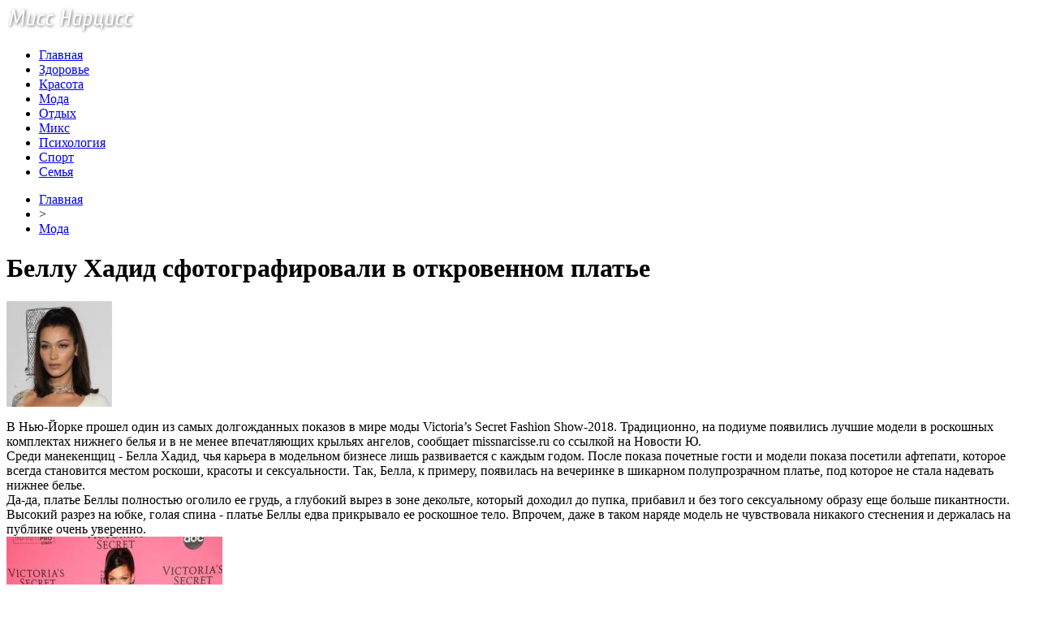

--- FILE ---
content_type: text/html; charset=UTF-8
request_url: http://missnarcisse.ru/bellu-xadid-sfotografirovali-v-otkrovennom-plate/
body_size: 8219
content:
<!DOCTYPE html PUBLIC "-//W3C//DTD XHTML 1.0 Transitional//EN" "http://www.w3.org/TR/xhtml1/DTD/xhtml1-transitional.dtd">
<html xmlns="http://www.w3.org/1999/xhtml">
<head>
<meta http-equiv="Content-Type" content="text/html; charset=utf-8" />

<title>Беллу Хадид сфотографировали в откровенном платье</title>
<meta name="description" content="В Нью-Йорке прошел один из самых долгожданных показов в мире моды Victoria’s Secret Fashion Show-2018. Традиционно, на подиуме появились лучшие модели в роскошных комплектах нижнего белья и в не менее впечатляющих крыльях ангелов, сообщает missnarcisse.ru со ссылкой на Новости Ю." />

<link rel="Shortcut Icon" href="http://missnarcisse.ru/favicon.ico" type="image/x-icon" />
<link rel="alternate" type="application/rss+xml" title="Женский журнал &quot;Мисс Нарцисс&quot; - RSS" href="http://missnarcisse.ru/feed/" />
<link rel="stylesheet" href="http://missnarcisse.ru/wp-content/themes/beauty/style.css" type="text/css" />
<script src="//ajax.googleapis.com/ajax/libs/jquery/2.1.4/jquery.min.js"></script>
<link href='http://fonts.googleapis.com/css?family=Cuprum:400,400italic&subset=cyrillic' rel='stylesheet' type='text/css'><meta name='robots' content='max-image-preview:large' />
<style id='classic-theme-styles-inline-css' type='text/css'>
/*! This file is auto-generated */
.wp-block-button__link{color:#fff;background-color:#32373c;border-radius:9999px;box-shadow:none;text-decoration:none;padding:calc(.667em + 2px) calc(1.333em + 2px);font-size:1.125em}.wp-block-file__button{background:#32373c;color:#fff;text-decoration:none}
</style>
<style id='global-styles-inline-css' type='text/css'>
body{--wp--preset--color--black: #000000;--wp--preset--color--cyan-bluish-gray: #abb8c3;--wp--preset--color--white: #ffffff;--wp--preset--color--pale-pink: #f78da7;--wp--preset--color--vivid-red: #cf2e2e;--wp--preset--color--luminous-vivid-orange: #ff6900;--wp--preset--color--luminous-vivid-amber: #fcb900;--wp--preset--color--light-green-cyan: #7bdcb5;--wp--preset--color--vivid-green-cyan: #00d084;--wp--preset--color--pale-cyan-blue: #8ed1fc;--wp--preset--color--vivid-cyan-blue: #0693e3;--wp--preset--color--vivid-purple: #9b51e0;--wp--preset--gradient--vivid-cyan-blue-to-vivid-purple: linear-gradient(135deg,rgba(6,147,227,1) 0%,rgb(155,81,224) 100%);--wp--preset--gradient--light-green-cyan-to-vivid-green-cyan: linear-gradient(135deg,rgb(122,220,180) 0%,rgb(0,208,130) 100%);--wp--preset--gradient--luminous-vivid-amber-to-luminous-vivid-orange: linear-gradient(135deg,rgba(252,185,0,1) 0%,rgba(255,105,0,1) 100%);--wp--preset--gradient--luminous-vivid-orange-to-vivid-red: linear-gradient(135deg,rgba(255,105,0,1) 0%,rgb(207,46,46) 100%);--wp--preset--gradient--very-light-gray-to-cyan-bluish-gray: linear-gradient(135deg,rgb(238,238,238) 0%,rgb(169,184,195) 100%);--wp--preset--gradient--cool-to-warm-spectrum: linear-gradient(135deg,rgb(74,234,220) 0%,rgb(151,120,209) 20%,rgb(207,42,186) 40%,rgb(238,44,130) 60%,rgb(251,105,98) 80%,rgb(254,248,76) 100%);--wp--preset--gradient--blush-light-purple: linear-gradient(135deg,rgb(255,206,236) 0%,rgb(152,150,240) 100%);--wp--preset--gradient--blush-bordeaux: linear-gradient(135deg,rgb(254,205,165) 0%,rgb(254,45,45) 50%,rgb(107,0,62) 100%);--wp--preset--gradient--luminous-dusk: linear-gradient(135deg,rgb(255,203,112) 0%,rgb(199,81,192) 50%,rgb(65,88,208) 100%);--wp--preset--gradient--pale-ocean: linear-gradient(135deg,rgb(255,245,203) 0%,rgb(182,227,212) 50%,rgb(51,167,181) 100%);--wp--preset--gradient--electric-grass: linear-gradient(135deg,rgb(202,248,128) 0%,rgb(113,206,126) 100%);--wp--preset--gradient--midnight: linear-gradient(135deg,rgb(2,3,129) 0%,rgb(40,116,252) 100%);--wp--preset--font-size--small: 13px;--wp--preset--font-size--medium: 20px;--wp--preset--font-size--large: 36px;--wp--preset--font-size--x-large: 42px;--wp--preset--spacing--20: 0.44rem;--wp--preset--spacing--30: 0.67rem;--wp--preset--spacing--40: 1rem;--wp--preset--spacing--50: 1.5rem;--wp--preset--spacing--60: 2.25rem;--wp--preset--spacing--70: 3.38rem;--wp--preset--spacing--80: 5.06rem;--wp--preset--shadow--natural: 6px 6px 9px rgba(0, 0, 0, 0.2);--wp--preset--shadow--deep: 12px 12px 50px rgba(0, 0, 0, 0.4);--wp--preset--shadow--sharp: 6px 6px 0px rgba(0, 0, 0, 0.2);--wp--preset--shadow--outlined: 6px 6px 0px -3px rgba(255, 255, 255, 1), 6px 6px rgba(0, 0, 0, 1);--wp--preset--shadow--crisp: 6px 6px 0px rgba(0, 0, 0, 1);}:where(.is-layout-flex){gap: 0.5em;}:where(.is-layout-grid){gap: 0.5em;}body .is-layout-flex{display: flex;}body .is-layout-flex{flex-wrap: wrap;align-items: center;}body .is-layout-flex > *{margin: 0;}body .is-layout-grid{display: grid;}body .is-layout-grid > *{margin: 0;}:where(.wp-block-columns.is-layout-flex){gap: 2em;}:where(.wp-block-columns.is-layout-grid){gap: 2em;}:where(.wp-block-post-template.is-layout-flex){gap: 1.25em;}:where(.wp-block-post-template.is-layout-grid){gap: 1.25em;}.has-black-color{color: var(--wp--preset--color--black) !important;}.has-cyan-bluish-gray-color{color: var(--wp--preset--color--cyan-bluish-gray) !important;}.has-white-color{color: var(--wp--preset--color--white) !important;}.has-pale-pink-color{color: var(--wp--preset--color--pale-pink) !important;}.has-vivid-red-color{color: var(--wp--preset--color--vivid-red) !important;}.has-luminous-vivid-orange-color{color: var(--wp--preset--color--luminous-vivid-orange) !important;}.has-luminous-vivid-amber-color{color: var(--wp--preset--color--luminous-vivid-amber) !important;}.has-light-green-cyan-color{color: var(--wp--preset--color--light-green-cyan) !important;}.has-vivid-green-cyan-color{color: var(--wp--preset--color--vivid-green-cyan) !important;}.has-pale-cyan-blue-color{color: var(--wp--preset--color--pale-cyan-blue) !important;}.has-vivid-cyan-blue-color{color: var(--wp--preset--color--vivid-cyan-blue) !important;}.has-vivid-purple-color{color: var(--wp--preset--color--vivid-purple) !important;}.has-black-background-color{background-color: var(--wp--preset--color--black) !important;}.has-cyan-bluish-gray-background-color{background-color: var(--wp--preset--color--cyan-bluish-gray) !important;}.has-white-background-color{background-color: var(--wp--preset--color--white) !important;}.has-pale-pink-background-color{background-color: var(--wp--preset--color--pale-pink) !important;}.has-vivid-red-background-color{background-color: var(--wp--preset--color--vivid-red) !important;}.has-luminous-vivid-orange-background-color{background-color: var(--wp--preset--color--luminous-vivid-orange) !important;}.has-luminous-vivid-amber-background-color{background-color: var(--wp--preset--color--luminous-vivid-amber) !important;}.has-light-green-cyan-background-color{background-color: var(--wp--preset--color--light-green-cyan) !important;}.has-vivid-green-cyan-background-color{background-color: var(--wp--preset--color--vivid-green-cyan) !important;}.has-pale-cyan-blue-background-color{background-color: var(--wp--preset--color--pale-cyan-blue) !important;}.has-vivid-cyan-blue-background-color{background-color: var(--wp--preset--color--vivid-cyan-blue) !important;}.has-vivid-purple-background-color{background-color: var(--wp--preset--color--vivid-purple) !important;}.has-black-border-color{border-color: var(--wp--preset--color--black) !important;}.has-cyan-bluish-gray-border-color{border-color: var(--wp--preset--color--cyan-bluish-gray) !important;}.has-white-border-color{border-color: var(--wp--preset--color--white) !important;}.has-pale-pink-border-color{border-color: var(--wp--preset--color--pale-pink) !important;}.has-vivid-red-border-color{border-color: var(--wp--preset--color--vivid-red) !important;}.has-luminous-vivid-orange-border-color{border-color: var(--wp--preset--color--luminous-vivid-orange) !important;}.has-luminous-vivid-amber-border-color{border-color: var(--wp--preset--color--luminous-vivid-amber) !important;}.has-light-green-cyan-border-color{border-color: var(--wp--preset--color--light-green-cyan) !important;}.has-vivid-green-cyan-border-color{border-color: var(--wp--preset--color--vivid-green-cyan) !important;}.has-pale-cyan-blue-border-color{border-color: var(--wp--preset--color--pale-cyan-blue) !important;}.has-vivid-cyan-blue-border-color{border-color: var(--wp--preset--color--vivid-cyan-blue) !important;}.has-vivid-purple-border-color{border-color: var(--wp--preset--color--vivid-purple) !important;}.has-vivid-cyan-blue-to-vivid-purple-gradient-background{background: var(--wp--preset--gradient--vivid-cyan-blue-to-vivid-purple) !important;}.has-light-green-cyan-to-vivid-green-cyan-gradient-background{background: var(--wp--preset--gradient--light-green-cyan-to-vivid-green-cyan) !important;}.has-luminous-vivid-amber-to-luminous-vivid-orange-gradient-background{background: var(--wp--preset--gradient--luminous-vivid-amber-to-luminous-vivid-orange) !important;}.has-luminous-vivid-orange-to-vivid-red-gradient-background{background: var(--wp--preset--gradient--luminous-vivid-orange-to-vivid-red) !important;}.has-very-light-gray-to-cyan-bluish-gray-gradient-background{background: var(--wp--preset--gradient--very-light-gray-to-cyan-bluish-gray) !important;}.has-cool-to-warm-spectrum-gradient-background{background: var(--wp--preset--gradient--cool-to-warm-spectrum) !important;}.has-blush-light-purple-gradient-background{background: var(--wp--preset--gradient--blush-light-purple) !important;}.has-blush-bordeaux-gradient-background{background: var(--wp--preset--gradient--blush-bordeaux) !important;}.has-luminous-dusk-gradient-background{background: var(--wp--preset--gradient--luminous-dusk) !important;}.has-pale-ocean-gradient-background{background: var(--wp--preset--gradient--pale-ocean) !important;}.has-electric-grass-gradient-background{background: var(--wp--preset--gradient--electric-grass) !important;}.has-midnight-gradient-background{background: var(--wp--preset--gradient--midnight) !important;}.has-small-font-size{font-size: var(--wp--preset--font-size--small) !important;}.has-medium-font-size{font-size: var(--wp--preset--font-size--medium) !important;}.has-large-font-size{font-size: var(--wp--preset--font-size--large) !important;}.has-x-large-font-size{font-size: var(--wp--preset--font-size--x-large) !important;}
.wp-block-navigation a:where(:not(.wp-element-button)){color: inherit;}
:where(.wp-block-post-template.is-layout-flex){gap: 1.25em;}:where(.wp-block-post-template.is-layout-grid){gap: 1.25em;}
:where(.wp-block-columns.is-layout-flex){gap: 2em;}:where(.wp-block-columns.is-layout-grid){gap: 2em;}
.wp-block-pullquote{font-size: 1.5em;line-height: 1.6;}
</style>
<script type="text/javascript" id="wp-postviews-cache-js-extra">
/* <![CDATA[ */
var viewsCacheL10n = {"admin_ajax_url":"http:\/\/missnarcisse.ru\/wp-admin\/admin-ajax.php","post_id":"33047"};
/* ]]> */
</script>
<script type="text/javascript" src="http://missnarcisse.ru/wp-content/plugins/post-views-counter-x/postviews-cache.js?ver=6.5.5" id="wp-postviews-cache-js"></script>
<link rel="canonical" href="http://missnarcisse.ru/bellu-xadid-sfotografirovali-v-otkrovennom-plate/" />
<link rel="alternate" type="application/json+oembed" href="http://missnarcisse.ru/wp-json/oembed/1.0/embed?url=http%3A%2F%2Fmissnarcisse.ru%2Fbellu-xadid-sfotografirovali-v-otkrovennom-plate%2F" />
<link rel="alternate" type="text/xml+oembed" href="http://missnarcisse.ru/wp-json/oembed/1.0/embed?url=http%3A%2F%2Fmissnarcisse.ru%2Fbellu-xadid-sfotografirovali-v-otkrovennom-plate%2F&#038;format=xml" />
<link rel="icon" href="http://missnarcisse.ru/wp-content/uploads/2018/04/cropped-IcoSP2-32x32.png" sizes="32x32" />
<link rel="icon" href="http://missnarcisse.ru/wp-content/uploads/2018/04/cropped-IcoSP2-192x192.png" sizes="192x192" />
<link rel="apple-touch-icon" href="http://missnarcisse.ru/wp-content/uploads/2018/04/cropped-IcoSP2-180x180.png" />
<meta name="msapplication-TileImage" content="http://missnarcisse.ru/wp-content/uploads/2018/04/cropped-IcoSP2-270x270.png" />
</head>

<body>
<div id="wrap">
	<div id="header">
		<div id="headmenu">
			<div id="logo"><a href="http://missnarcisse.ru/"><img src="http://missnarcisse.ru/i/logo.png" alt="Женский журнал Мисс Нарцисс" /></a></div>
			<div id="menu">
				<ul>
					<li><a href="http://missnarcisse.ru/">Главная</a></li>
					<li><a href="http://missnarcisse.ru/zdorove/">Здоровье</a></li>
					<li><a href="http://missnarcisse.ru/krasota/">Красота</a></li>
					<li><a href="http://missnarcisse.ru/moda/">Мода</a></li>
					<li><a href="http://missnarcisse.ru/otdyx/">Отдых</a></li>
					<li><a href="http://missnarcisse.ru/mix/">Микс</a></li>
					<li><a href="http://missnarcisse.ru/psixologiya/">Психология</a></li>
					<li><a href="http://missnarcisse.ru/sport/">Спорт</a></li>
					<li><a href="http://missnarcisse.ru/semya/">Семья</a></li>
				</ul>
			</div>
		</div>

	</div>
	<div id="cont">
	<div id="main2">
		<div id="rubr"><div id="breadcrumb"><ul><li><a href="http://missnarcisse.ru">Главная</a></li><li>&gt;</li><li><a href="http://missnarcisse.ru/moda/">Мода</a></li></ul></div></div>

		<div id="subgl"><h1>Беллу Хадид сфотографировали в откровенном платье</h1></div>
	<div id="submain">
		<div id="subcont">
																<div class="suba"><img src="http://missnarcisse.ru/wp-content/uploads/2018/11/1541978845_screenshot_1-130x130.jpg" alt="Беллу Хадид сфотографировали в откровенном платье" title="Беллу Хадид сфотографировали в откровенном платье" /></div>
					<p>В Нью-Йорке прошел один из самых долгожданных показов в мире моды Victoria’s Secret Fashion Show-2018. Традиционно, на подиуме появились лучшие модели в роскошных комплектах нижнего белья и в не менее впечатляющих крыльях ангелов, сообщает missnarcisse.ru со ссылкой на Новости Ю.<br />Среди манекенщиц - Белла Хадид, чья карьера в модельном бизнесе лишь развивается с каждым годом. После показа почетные гости и модели показа посетили афтепати, которое всегда становится местом роскоши, красоты и сексуальности. Так, Белла, к примеру, появилась на вечеринке в шикарном полупрозрачном платье, под которое не стала надевать нижнее белье.<br />Да-да, платье Беллы полностью оголило ее грудь, а глубокий вырез в зоне декольте, который доходил до пупка, прибавил и без того сексуальному образу еще больше пикантности.<br />Высокий разрез на юбке, голая спина - платье Беллы едва прикрывало ее роскошное тело. Впрочем, даже в таком наряде модель не чувствовала никакого стеснения и держалась на публике очень уверенно.<br /><img decoding="async" src="http://missnarcisse.ru/wp-content/uploads/2018/11/1541978737_direct-16-14.jpg" alt="Беллу Хадид сфотографировали в откровенном платье" title="Беллу Хадид сфотографировали в откровенном платье" alt="Беллу Хадид сфотографировали в откровенном платье" title="Беллу Хадид сфотографировали в откровенном платье"/></p>
<p><!--noindex--><a href="http://missnarcisse.ru/red.php?http://hronika.info/kultura/368847-bellu-hadid-sfotografirovali-v-otkrovennom-plate.html" rel="nofollow" target="_blank">Источник</a><!--/noindex--></p>
						</div>
	</div>
	
	<!--noindex-->
	<div style="text-align:center;margin-top:14px;">

	</div>

	<div id="socpanel" style="margin-top:14px;">
		<div id="newsman">Автор: Валерий Рогозин</div>
		<div id="newstime">12.11.2018 (04:50)</div>
		<div id="istax"></div>
		<div id="social"><div id="delilka">
	<img src="http://missnarcisse.ru/wp-content/themes/beauty/modules/soc/vk.png" width="18" height="18" title="Поделиться ссылкой ВКонтакте" style="cursor:pointer;" onclick="window.open('http://vkontakte.ru/share.php?url=http://missnarcisse.ru/bellu-xadid-sfotografirovali-v-otkrovennom-plate/','gener','width=500,height=400,top='+((screen.height-400)/2)+',left='+((screen.width-500)/2)+',toolbar=no,location=no,directories=no,status=no,menubar=no,scrollbars=no,resizable=no')" />
	<img src="http://missnarcisse.ru/wp-content/themes/beauty/modules/soc/fb.png" width="18" height="18" title="Поделиться ссылкой в Facebook" style="cursor:pointer;" onclick="window.open('http://www.facebook.com/sharer.php?u=http://missnarcisse.ru/bellu-xadid-sfotografirovali-v-otkrovennom-plate/','gener','width=500,height=400,top='+((screen.height-400)/2)+',left='+((screen.width-500)/2)+',toolbar=no,location=no,directories=no,status=no,menubar=no,scrollbars=no,resizable=no')" />
	<a href="http://missnarcisse.ru/red.php?http://twitter.com/home?status=Беллу Хадид сфотографировали в откровенном платье - http://missnarcisse.ru/bellu-xadid-sfotografirovali-v-otkrovennom-plate/" target="_blank" rel="nofollow"><img src="http://missnarcisse.ru/wp-content/themes/beauty/modules/soc/tw.png" width="18" height="18" title="Поделиться ссылкой в Twitter" /></a>
	<img src="http://missnarcisse.ru/wp-content/themes/beauty/modules/soc/mm.png" width="18" height="18" title="Поделиться ссылкой в Моем Мире" style="cursor:pointer;" onclick="window.open('http://connect.mail.ru/share?share_url=http://missnarcisse.ru/bellu-xadid-sfotografirovali-v-otkrovennom-plate/','gener','width=512,height=332,top='+((screen.height-332)/2)+',left='+((screen.width-512)/2)+',toolbar=no,location=no,directories=no,status=no,menubar=no,scrollbars=no,resizable=no')" />
	<img src="http://missnarcisse.ru/wp-content/themes/beauty/modules/soc/od.png" width="18" height="18" title="Поделиться ссылкой в Одноклассниках" style="cursor:pointer;" onclick="window.open('http://www.odnoklassniki.ru/dk?st.cmd=addShare&st.s=0&st._surl==http://missnarcisse.ru/bellu-xadid-sfotografirovali-v-otkrovennom-plate/','gener','width=580,height=420,top='+((screen.height-420)/2)+',left='+((screen.width-580)/2)+',toolbar=no,location=no,directories=no,status=no,menubar=no,scrollbars=no,resizable=no')" />
</div></div>
	</div>
	<!--/noindex-->
	

	
	<div id="alsor">
			<p>Читайте также:</p>
			<ul>
						<li><a href="http://missnarcisse.ru/rouen-atkinson-uxodit-v-dekret/">Роуэн Аткинсон уходит в декрет</a></li>
						<li><a href="http://missnarcisse.ru/v-seti-pokazali-kak-ledi-gaga-vyglyadela-do-mirovoj-slavy/">В Сети показали, как Леди Гага выглядела до мировой славы</a></li>
						<li><a href="http://missnarcisse.ru/oleg-vinnik-udivil-smenoj-imidzha/">Олег Винник удивил сменой имиджа</a></li>
						<li><a href="http://missnarcisse.ru/ukrainskuyu-pop-zvezdu-zapodozrili-v-interesnom-polozhenii/">Украинскую поп-звезду заподозрили в "интересном положении"</a></li>
									<li><a href="http://missnarcisse.ru/obzor-gejmpleya-elden-ring-boi-bildy-otkrytyj/">Обзор геймплея ELDEN RING бои билды открытый мир исследования и вызов боссов</a></li>
						</ul>
	</div>
	

	
	</div>

	</div>
	
<div id="sidebar2">
		<div id="partnews">
			<div class="catred"><p><a href="http://missnarcisse.ru/zdorove/">Здоровье</a></p> <span><a href="http://missnarcisse.ru/football/feed/">RSS <img src="http://missnarcisse.ru/i/rss2.png" width="15" height="16" style="margin-bottom:-4px;" /></a></span></div>
			<div id="partnewsx">
						<p style="margin-bottom:8px;text-align:left;"><img src="http://missnarcisse.ru/i/partnews.jpg" align="left" alt="" /><a href="http://missnarcisse.ru/vrachi-nazvali-luchshie-produkty-dlya-prodleniya-molodosti/">Врачи назвали лучшие продукты для продления молодости</a></p>
						<p style="margin-bottom:8px;text-align:left;"><img src="http://missnarcisse.ru/i/partnews.jpg" align="left" alt="" /><a href="http://missnarcisse.ru/nazvany-luchshie-produkty-dlya-prodleniya-molodosti-2/">Названы лучшие продукты для продления молодости</a></p>
						<p style="margin-bottom:8px;text-align:left;"><img src="http://missnarcisse.ru/i/partnews.jpg" align="left" alt="" /><a href="http://missnarcisse.ru/stomatologi-nazvali-samye-vrednye-produkty-dlya-zubnoj-emali/">Стоматологи назвали самые вредные продукты для зубной эмали</a></p>
						<p style="margin-bottom:8px;text-align:left;"><img src="http://missnarcisse.ru/i/partnews.jpg" align="left" alt="" /><a href="http://missnarcisse.ru/specialisty-rasskazali-kak-podtyanut-lico-bez-plastiki-i-ukolov/">Специалисты рассказали, как "подтянуть" лицо без пластики и уколов</a></p>
						</div>
		</div>
		
		<div id="partnews">
			<div class="catred"><p><a href="http://missnarcisse.ru/krasota/">Красота</a></p> <span><a href="http://missnarcisse.ru/tennis/feed/">RSS <img src="http://missnarcisse.ru/i/rss2.png" width="15" height="16" style="margin-bottom:-4px;" /></a></span></div>
			<div id="partnewsx">
						<p style="margin-bottom:8px;text-align:left;"><img src="http://missnarcisse.ru/i/partnews.jpg" align="left" alt="" /><a href="http://missnarcisse.ru/znamenitosti-vesma-dovolny-novostyu-o-snose-doma-2/">Знаменитости весьма довольны новостью о сносе «Дома-2»</a></p>
						<p style="margin-bottom:8px;text-align:left;"><img src="http://missnarcisse.ru/i/partnews.jpg" align="left" alt="" /><a href="http://missnarcisse.ru/solncev-prizval-buzovu-bonyu-i-vodonaevu-goloj-grudyu-vstat-na-zashhitu-doma-2/">Солнцев призвал Бузову, Боню и Водонаеву голой грудью встать на защиту «Дома-2»</a></p>
						<p style="margin-bottom:8px;text-align:left;"><img src="http://missnarcisse.ru/i/partnews.jpg" align="left" alt="" /><a href="http://missnarcisse.ru/anastasiyu-kostenko-obvinili-v-neumenii-obrashhatsya-s-detmi/">Анастасию Костенко обвинили в неумении обращаться с детьми</a></p>
						<p style="margin-bottom:8px;text-align:left;"><img src="http://missnarcisse.ru/i/partnews.jpg" align="left" alt="" /><a href="http://missnarcisse.ru/dzhennifer-garner-ne-nravitsya-videt-svoix-detej-v-kompanii-novoj-devushki-bena-affleka/">Дженнифер Гарнер не нравится видеть своих детей в компании новой девушки Бена Аффлека</a></p>
						</div>
		</div>
		
		<div id="partnews">
			<div class="catred"><p><a href="http://missnarcisse.ru/moda/">Мода</a></p> <span><a href="http://missnarcisse.ru/basketball/feed/">RSS <img src="http://missnarcisse.ru/i/rss2.png" width="15" height="16" style="margin-bottom:-4px;" /></a></span></div>
			<div id="partnewsx">
						<p style="margin-bottom:8px;text-align:left;"><img src="http://missnarcisse.ru/i/partnews.jpg" align="left" alt="" /><a href="http://missnarcisse.ru/rouen-atkinson-uxodit-v-dekret/">Роуэн Аткинсон уходит в декрет</a></p>
						<p style="margin-bottom:8px;text-align:left;"><img src="http://missnarcisse.ru/i/partnews.jpg" align="left" alt="" /><a href="http://missnarcisse.ru/v-seti-pokazali-kak-ledi-gaga-vyglyadela-do-mirovoj-slavy/">В Сети показали, как Леди Гага выглядела до мировой славы</a></p>
						<p style="margin-bottom:8px;text-align:left;"><img src="http://missnarcisse.ru/i/partnews.jpg" align="left" alt="" /><a href="http://missnarcisse.ru/oleg-vinnik-udivil-smenoj-imidzha/">Олег Винник удивил сменой имиджа</a></p>
						<p style="margin-bottom:8px;text-align:left;"><img src="http://missnarcisse.ru/i/partnews.jpg" align="left" alt="" /><a href="http://missnarcisse.ru/ukrainskuyu-pop-zvezdu-zapodozrili-v-interesnom-polozhenii/">Украинскую поп-звезду заподозрили в "интересном положении"</a></p>
						<p style="margin-bottom:8px;text-align:left;"><img src="http://missnarcisse.ru/i/partnews.jpg" align="left" alt="" /><a href="http://missnarcisse.ru/zvezdu-van-xelsinga-videli-s-novym-bojfrendom/">Звезду "Ван Хельсинга" видели с новым бойфрендом</a></p>
						</div>
		</div>
		
		<div id="partnews">
			<div class="catred"><p><a href="http://missnarcisse.ru/otdyx/">Отдых</a></p> <span><a href="http://missnarcisse.ru/volleyball/feed/">RSS <img src="http://missnarcisse.ru/i/rss2.png" width="15" height="16" style="margin-bottom:-4px;" /></a></span></div>
			<div id="partnewsx">
						<p style="margin-bottom:8px;text-align:left;"><img src="http://missnarcisse.ru/i/partnews.jpg" align="left" alt="" /><a href="http://missnarcisse.ru/evolyuciya-email-marketinga-v-turbiznese/">Эволюция email-маркетинга в турбизнесе</a></p>
						<p style="margin-bottom:8px;text-align:left;"><img src="http://missnarcisse.ru/i/partnews.jpg" align="left" alt="" /><a href="http://missnarcisse.ru/chto-neobhodimo-znat-poseshiaia-byddiiskii-hram/">Что необходимо знать посещяя буддийский храм</a></p>
						<p style="margin-bottom:8px;text-align:left;"><img src="http://missnarcisse.ru/i/partnews.jpg" align="left" alt="" /><a href="http://missnarcisse.ru/grajdanstvo-es-chto-nyjno-znat-o-polychenii-vtorogo-pasporta/">Гражданство ЕС: что нужно знать о получении второго паспорта</a></p>
						<p style="margin-bottom:8px;text-align:left;"><img src="http://missnarcisse.ru/i/partnews.jpg" align="left" alt="" /><a href="http://missnarcisse.ru/zayavki-iz-socsetej-v-2018-era-novyx-texnologij/">Заявки из соцсетей в 2018: эра новых технологий</a></p>
						</div>
		</div>
		
		<div id="partnews">
			<div class="catred"><p><a href="http://missnarcisse.ru/psixologiya/">Психология</a></p> <span><a href="http://missnarcisse.ru/hockey/feed/">RSS <img src="http://missnarcisse.ru/i/rss2.png" width="15" height="16" style="margin-bottom:-4px;" /></a></span></div>
			<div id="partnewsx">
						<p style="margin-bottom:8px;text-align:left;"><img src="http://missnarcisse.ru/i/partnews.jpg" align="left" alt="" /><a href="http://missnarcisse.ru/jenskoe-doverie-poteriav-ne-vernesh/">Женское доверие. Потеряв - не вернешь.</a></p>
						<p style="margin-bottom:8px;text-align:left;"><img src="http://missnarcisse.ru/i/partnews.jpg" align="left" alt="" /><a href="http://missnarcisse.ru/kak-otdyhat-chtoby-vosstanavlivat-sily-chem-zaniatsia-v-vyhodnye-7-vajnyh-sovetov-i-50-idei/">Как отдыхать, чтобы восстанавливать силы? Чем заняться в выходные? 7 важных советов и 50 идей!</a></p>
						<p style="margin-bottom:8px;text-align:left;"><img src="http://missnarcisse.ru/i/partnews.jpg" align="left" alt="" /><a href="http://missnarcisse.ru/priniat-svoe-bessilie/">Принять свое бессилие...</a></p>
						<p style="margin-bottom:8px;text-align:left;"><img src="http://missnarcisse.ru/i/partnews.jpg" align="left" alt="" /><a href="http://missnarcisse.ru/prednaznachenie-po-jenski-rossiiskaia-versiia/">Предназначение по-женски. Российская версия.</a></p>
							<p style="margin-bottom:8px;text-align:left;"><img src="http://missnarcisse.ru/i/partnews.jpg" align="left" alt="" /><a href="http://missnarcisse.ru/reports.html">Отчеты по Википедии</a></p>
			</div>
		</div>
		
		<div id="partnews">
			<div class="catred"><p><a href="http://missnarcisse.ru/semya/">Семья</a></p> <span><a href="http://missnarcisse.ru/games/feed/">RSS <img src="http://missnarcisse.ru/i/rss2.png" width="15" height="16" style="margin-bottom:-4px;" /></a></span></div>
			<div id="partnewsx">
						<p style="margin-bottom:8px;text-align:left;"><img src="http://missnarcisse.ru/i/partnews.jpg" align="left" alt="" /><a href="http://missnarcisse.ru/povsednevnyi-laynj-i-gorodskoi-shik-novaia-kollekciia-vorozhbytzemskova-fw-2018-19-2/">Повседневный лаунж и городской шик: новая коллекция VOROZHBYT&#038;ZEMSKOVA FW 2018/19</a></p>
						<p style="margin-bottom:8px;text-align:left;"><img src="http://missnarcisse.ru/i/partnews.jpg" align="left" alt="" /><a href="http://missnarcisse.ru/ymer-modeler-uber-de-jivanshi-2/">Умер модельер Юбер де Живанши</a></p>
						<p style="margin-bottom:8px;text-align:left;"><img src="http://missnarcisse.ru/i/partnews.jpg" align="left" alt="" /><a href="http://missnarcisse.ru/svinye-rebryshki-gril-marinady-na-luboi-vkys-foto/">Свиные ребрышки гриль: маринады на любой вкус (фото)</a></p>
						<p style="margin-bottom:8px;text-align:left;"><img src="http://missnarcisse.ru/i/partnews.jpg" align="left" alt="" /><a href="http://missnarcisse.ru/menu-na-prirode-top-5-receptov-shashlyka/">Меню на природе: ТОП-5 рецептов шашлыка</a></p>
						</div>
		</div>
		
		<div id="partnews">
			<div class="catred"><p><a href="http://missnarcisse.ru/mix/">Микс</a></p> <span><a href="http://missnarcisse.ru/news/feed/">RSS <img src="http://missnarcisse.ru/i/rss2.png" width="15" height="16" style="margin-bottom:-4px;" /></a></span></div>
			<div id="partnewsx">
						<p style="margin-bottom:8px;text-align:left;"><img src="http://missnarcisse.ru/i/partnews.jpg" align="left" alt="" /><a href="http://missnarcisse.ru/obzor-gejmpleya-elden-ring-boi-bildy-otkrytyj/">Обзор геймплея ELDEN RING бои билды открытый мир исследования и вызов боссов</a></p>
						<p style="margin-bottom:8px;text-align:left;"><img src="http://missnarcisse.ru/i/partnews.jpg" align="left" alt="" /><a href="http://missnarcisse.ru/snezhnye-priklyucheniya-kak-snegoxod-izmenil-moyu-zhizn/">Снежные приключения: как снегоход изменил мою жизнь</a></p>
						<p style="margin-bottom:8px;text-align:left;"><img src="http://missnarcisse.ru/i/partnews.jpg" align="left" alt="" /><a href="http://missnarcisse.ru/unikalnye-usloviya-mikrokreditovaniya-dlya-migrantov/">Уникальные условия микрокредитования для мигрантов</a></p>
						<p style="margin-bottom:8px;text-align:left;"><img src="http://missnarcisse.ru/i/partnews.jpg" align="left" alt="" /><a href="http://missnarcisse.ru/idealnyj-obraz-u-vody-kak-vybrat-kupalnik/">Идеальный образ у воды: как выбрать купальник, который подчеркнёт вашу индивидуальность</a></p>
						</div>
		</div>

<div style="text-align:center;margin-top:10px;margin-bottom:20px;"><img src="http://1by.by/mails/missnarcisseru.png" /></div></div>

	<div id="podfoot">
		<div id="pdft">
			<div id="bestprop">
				<div id="bestzag"><p><img src="http://missnarcisse.ru/i/arka.png" align="left" style="margin-right:9px;">Интересное за неделю</p></div>
				<div id="besttext">
				<ul>
										<li><a href="http://missnarcisse.ru/rouen-atkinson-uxodit-v-dekret/" title="Роуэн Аткинсон уходит в декрет">Роуэн Аткинсон уходит в декрет</a></li>	
										<li><a href="http://missnarcisse.ru/v-seti-pokazali-kak-ledi-gaga-vyglyadela-do-mirovoj-slavy/" title="В Сети показали, как Леди Гага выглядела до мировой славы">В Сети показали, как Леди Гага выглядела до мировой славы</a></li>	
										<li><a href="http://missnarcisse.ru/oleg-vinnik-udivil-smenoj-imidzha/" title="Олег Винник удивил сменой имиджа">Олег Винник удивил сменой имиджа</a></li>	
										<li><a href="http://missnarcisse.ru/ukrainskuyu-pop-zvezdu-zapodozrili-v-interesnom-polozhenii/" title="Украинскую поп-звезду заподозрили в "интересном положении"">Украинскую поп-звезду заподозрили в "интересном положении"</a></li>	
									</ul>
				</div>
			</div>
			<div id="subscr">
				<div id="bestzag"><p><img src="http://missnarcisse.ru/i/arka.png" align="left" style="margin-right:9px;">Подпишитесь на новости</p></div>
				<div id="subtext"><p>Чтобы всегда быть в курсе наших новостей<br/> и обзоров - просто подпишитесь на нашу<br/>рассылку новостей.</p></div>
				<div id="subpole">
				<form action="http://missnarcisse.ru/" method="post">
					<div id="subinp"><input type="text" id="subvst" value="Введите Ваш E-MAIL" tabindex="1" onfocus="if (this.value=='Введите Ваш E-MAIL') this.value='' " onblur="if (this.value==''){this.value='Введите Ваш E-MAIL'}"></div>
					<div id="subbtn"><input name="submit" type="submit" id="subr" tabindex="2" value="" /></div>
				</form>
				</div>
			</div>
		</div>
	</div>
</div>

	<div id="footer">
		<div id="vnfoot">
		<div id="footmenu">
				<ul>
					<li><a href="http://missnarcisse.ru/">Главная</a></li>
					<li><a href="http://missnarcisse.ru/zdorove/">Здоровье</a></li>
					<li><a href="http://missnarcisse.ru/krasota/">Красота</a></li>
					<li><a href="http://missnarcisse.ru/moda/">Мода</a></li>
					<li><a href="http://missnarcisse.ru/otdyx/">Отдых</a></li>
					<li><a href="http://missnarcisse.ru/mix/">Микс</a></li>
					<li><a href="http://missnarcisse.ru/psixologiya/">Психология</a></li>
					<li><a href="http://missnarcisse.ru/semya/">Семья</a></li>
				</ul>
		</div>
		</div>
	</div>
	<div id="cops">
		<div id="copsin">

			<div id="kulip"><p><a href="http://missnarcisse.ru/sitemap.xml">XML</a> | <a href="http://missnarcisse.ru/sitemap/">HTML</a></p></div>
		</div>
	</div>
</div>

<!--noindex-->
<!--noindex-->
<script language="JavaScript"><!--
document.write('<img src="https://counter.yadro.ru/hit?r' +
escape(document.referrer) + ((typeof (screen) == 'undefined') ? '' :
';s' + screen.width + '*' + screen.height + '*' + (screen.colorDepth ?
screen.colorDepth : screen.pixelDepth)) + ';u' + escape(document.URL) +
';' + Math.random() +
'" alt="">')//--></script>
<!--/noindex--><!--/noindex-->
</body>
</html>